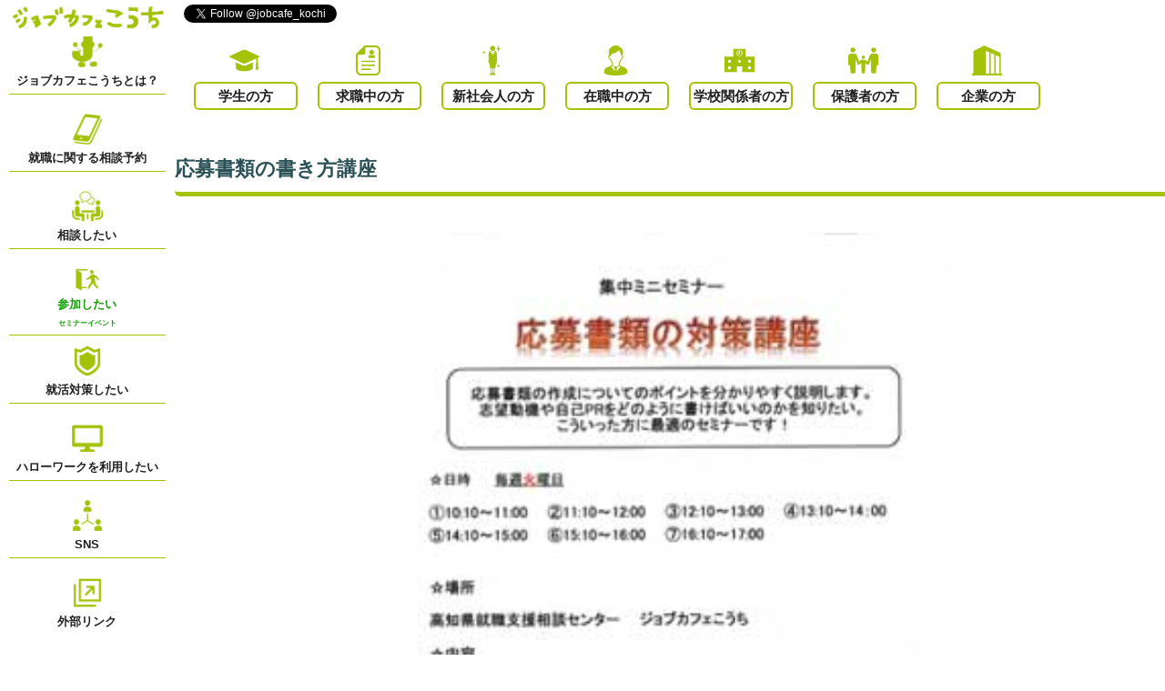

--- FILE ---
content_type: text/html; charset=UTF-8
request_url: http://www.jobcafe-kochi.jp/seminar/seminar505/
body_size: 8402
content:
<!doctype html>
<html>

<head>
    <meta charset="utf-8">
    <meta name="viewport" content="width=device-width,initial-scale=1.0,minimum-scale=1.0,maximum-scale=1.0,user-scalable=no">
    <title>応募書類の書き方講座 | ジョブカフェこうち | 高知県就職支援相談センター</title>
    <meta name="description" content="">
    <meta name="keywords” content=“">    <meta name='robots' content='max-image-preview:large' />
<link rel='dns-prefetch' href='//maxcdn.bootstrapcdn.com' />
<script type="text/javascript">
window._wpemojiSettings = {"baseUrl":"https:\/\/s.w.org\/images\/core\/emoji\/14.0.0\/72x72\/","ext":".png","svgUrl":"https:\/\/s.w.org\/images\/core\/emoji\/14.0.0\/svg\/","svgExt":".svg","source":{"concatemoji":"http:\/\/www.jobcafe-kochi.jp\/wp-includes\/js\/wp-emoji-release.min.js?ver=6.2.8"}};
/*! This file is auto-generated */
!function(e,a,t){var n,r,o,i=a.createElement("canvas"),p=i.getContext&&i.getContext("2d");function s(e,t){p.clearRect(0,0,i.width,i.height),p.fillText(e,0,0);e=i.toDataURL();return p.clearRect(0,0,i.width,i.height),p.fillText(t,0,0),e===i.toDataURL()}function c(e){var t=a.createElement("script");t.src=e,t.defer=t.type="text/javascript",a.getElementsByTagName("head")[0].appendChild(t)}for(o=Array("flag","emoji"),t.supports={everything:!0,everythingExceptFlag:!0},r=0;r<o.length;r++)t.supports[o[r]]=function(e){if(p&&p.fillText)switch(p.textBaseline="top",p.font="600 32px Arial",e){case"flag":return s("\ud83c\udff3\ufe0f\u200d\u26a7\ufe0f","\ud83c\udff3\ufe0f\u200b\u26a7\ufe0f")?!1:!s("\ud83c\uddfa\ud83c\uddf3","\ud83c\uddfa\u200b\ud83c\uddf3")&&!s("\ud83c\udff4\udb40\udc67\udb40\udc62\udb40\udc65\udb40\udc6e\udb40\udc67\udb40\udc7f","\ud83c\udff4\u200b\udb40\udc67\u200b\udb40\udc62\u200b\udb40\udc65\u200b\udb40\udc6e\u200b\udb40\udc67\u200b\udb40\udc7f");case"emoji":return!s("\ud83e\udef1\ud83c\udffb\u200d\ud83e\udef2\ud83c\udfff","\ud83e\udef1\ud83c\udffb\u200b\ud83e\udef2\ud83c\udfff")}return!1}(o[r]),t.supports.everything=t.supports.everything&&t.supports[o[r]],"flag"!==o[r]&&(t.supports.everythingExceptFlag=t.supports.everythingExceptFlag&&t.supports[o[r]]);t.supports.everythingExceptFlag=t.supports.everythingExceptFlag&&!t.supports.flag,t.DOMReady=!1,t.readyCallback=function(){t.DOMReady=!0},t.supports.everything||(n=function(){t.readyCallback()},a.addEventListener?(a.addEventListener("DOMContentLoaded",n,!1),e.addEventListener("load",n,!1)):(e.attachEvent("onload",n),a.attachEvent("onreadystatechange",function(){"complete"===a.readyState&&t.readyCallback()})),(e=t.source||{}).concatemoji?c(e.concatemoji):e.wpemoji&&e.twemoji&&(c(e.twemoji),c(e.wpemoji)))}(window,document,window._wpemojiSettings);
</script>
<style type="text/css">
img.wp-smiley,
img.emoji {
	display: inline !important;
	border: none !important;
	box-shadow: none !important;
	height: 1em !important;
	width: 1em !important;
	margin: 0 0.07em !important;
	vertical-align: -0.1em !important;
	background: none !important;
	padding: 0 !important;
}
</style>
	<link rel='stylesheet' id='sbr_styles-css' href='http://www.jobcafe-kochi.jp/wp-content/plugins/reviews-feed/assets/css/sbr-styles.css?ver=1.1' type='text/css' media='all' />
<link rel='stylesheet' id='sbi_styles-css' href='http://www.jobcafe-kochi.jp/wp-content/plugins/instagram-feed/css/sbi-styles.min.css?ver=6.6.1' type='text/css' media='all' />
<link rel='stylesheet' id='wp-block-library-css' href='http://www.jobcafe-kochi.jp/wp-includes/css/dist/block-library/style.min.css?ver=6.2.8' type='text/css' media='all' />
<link rel='stylesheet' id='classic-theme-styles-css' href='http://www.jobcafe-kochi.jp/wp-includes/css/classic-themes.min.css?ver=6.2.8' type='text/css' media='all' />
<style id='global-styles-inline-css' type='text/css'>
body{--wp--preset--color--black: #000000;--wp--preset--color--cyan-bluish-gray: #abb8c3;--wp--preset--color--white: #ffffff;--wp--preset--color--pale-pink: #f78da7;--wp--preset--color--vivid-red: #cf2e2e;--wp--preset--color--luminous-vivid-orange: #ff6900;--wp--preset--color--luminous-vivid-amber: #fcb900;--wp--preset--color--light-green-cyan: #7bdcb5;--wp--preset--color--vivid-green-cyan: #00d084;--wp--preset--color--pale-cyan-blue: #8ed1fc;--wp--preset--color--vivid-cyan-blue: #0693e3;--wp--preset--color--vivid-purple: #9b51e0;--wp--preset--gradient--vivid-cyan-blue-to-vivid-purple: linear-gradient(135deg,rgba(6,147,227,1) 0%,rgb(155,81,224) 100%);--wp--preset--gradient--light-green-cyan-to-vivid-green-cyan: linear-gradient(135deg,rgb(122,220,180) 0%,rgb(0,208,130) 100%);--wp--preset--gradient--luminous-vivid-amber-to-luminous-vivid-orange: linear-gradient(135deg,rgba(252,185,0,1) 0%,rgba(255,105,0,1) 100%);--wp--preset--gradient--luminous-vivid-orange-to-vivid-red: linear-gradient(135deg,rgba(255,105,0,1) 0%,rgb(207,46,46) 100%);--wp--preset--gradient--very-light-gray-to-cyan-bluish-gray: linear-gradient(135deg,rgb(238,238,238) 0%,rgb(169,184,195) 100%);--wp--preset--gradient--cool-to-warm-spectrum: linear-gradient(135deg,rgb(74,234,220) 0%,rgb(151,120,209) 20%,rgb(207,42,186) 40%,rgb(238,44,130) 60%,rgb(251,105,98) 80%,rgb(254,248,76) 100%);--wp--preset--gradient--blush-light-purple: linear-gradient(135deg,rgb(255,206,236) 0%,rgb(152,150,240) 100%);--wp--preset--gradient--blush-bordeaux: linear-gradient(135deg,rgb(254,205,165) 0%,rgb(254,45,45) 50%,rgb(107,0,62) 100%);--wp--preset--gradient--luminous-dusk: linear-gradient(135deg,rgb(255,203,112) 0%,rgb(199,81,192) 50%,rgb(65,88,208) 100%);--wp--preset--gradient--pale-ocean: linear-gradient(135deg,rgb(255,245,203) 0%,rgb(182,227,212) 50%,rgb(51,167,181) 100%);--wp--preset--gradient--electric-grass: linear-gradient(135deg,rgb(202,248,128) 0%,rgb(113,206,126) 100%);--wp--preset--gradient--midnight: linear-gradient(135deg,rgb(2,3,129) 0%,rgb(40,116,252) 100%);--wp--preset--duotone--dark-grayscale: url('#wp-duotone-dark-grayscale');--wp--preset--duotone--grayscale: url('#wp-duotone-grayscale');--wp--preset--duotone--purple-yellow: url('#wp-duotone-purple-yellow');--wp--preset--duotone--blue-red: url('#wp-duotone-blue-red');--wp--preset--duotone--midnight: url('#wp-duotone-midnight');--wp--preset--duotone--magenta-yellow: url('#wp-duotone-magenta-yellow');--wp--preset--duotone--purple-green: url('#wp-duotone-purple-green');--wp--preset--duotone--blue-orange: url('#wp-duotone-blue-orange');--wp--preset--font-size--small: 13px;--wp--preset--font-size--medium: 20px;--wp--preset--font-size--large: 36px;--wp--preset--font-size--x-large: 42px;--wp--preset--spacing--20: 0.44rem;--wp--preset--spacing--30: 0.67rem;--wp--preset--spacing--40: 1rem;--wp--preset--spacing--50: 1.5rem;--wp--preset--spacing--60: 2.25rem;--wp--preset--spacing--70: 3.38rem;--wp--preset--spacing--80: 5.06rem;--wp--preset--shadow--natural: 6px 6px 9px rgba(0, 0, 0, 0.2);--wp--preset--shadow--deep: 12px 12px 50px rgba(0, 0, 0, 0.4);--wp--preset--shadow--sharp: 6px 6px 0px rgba(0, 0, 0, 0.2);--wp--preset--shadow--outlined: 6px 6px 0px -3px rgba(255, 255, 255, 1), 6px 6px rgba(0, 0, 0, 1);--wp--preset--shadow--crisp: 6px 6px 0px rgba(0, 0, 0, 1);}:where(.is-layout-flex){gap: 0.5em;}body .is-layout-flow > .alignleft{float: left;margin-inline-start: 0;margin-inline-end: 2em;}body .is-layout-flow > .alignright{float: right;margin-inline-start: 2em;margin-inline-end: 0;}body .is-layout-flow > .aligncenter{margin-left: auto !important;margin-right: auto !important;}body .is-layout-constrained > .alignleft{float: left;margin-inline-start: 0;margin-inline-end: 2em;}body .is-layout-constrained > .alignright{float: right;margin-inline-start: 2em;margin-inline-end: 0;}body .is-layout-constrained > .aligncenter{margin-left: auto !important;margin-right: auto !important;}body .is-layout-constrained > :where(:not(.alignleft):not(.alignright):not(.alignfull)){max-width: var(--wp--style--global--content-size);margin-left: auto !important;margin-right: auto !important;}body .is-layout-constrained > .alignwide{max-width: var(--wp--style--global--wide-size);}body .is-layout-flex{display: flex;}body .is-layout-flex{flex-wrap: wrap;align-items: center;}body .is-layout-flex > *{margin: 0;}:where(.wp-block-columns.is-layout-flex){gap: 2em;}.has-black-color{color: var(--wp--preset--color--black) !important;}.has-cyan-bluish-gray-color{color: var(--wp--preset--color--cyan-bluish-gray) !important;}.has-white-color{color: var(--wp--preset--color--white) !important;}.has-pale-pink-color{color: var(--wp--preset--color--pale-pink) !important;}.has-vivid-red-color{color: var(--wp--preset--color--vivid-red) !important;}.has-luminous-vivid-orange-color{color: var(--wp--preset--color--luminous-vivid-orange) !important;}.has-luminous-vivid-amber-color{color: var(--wp--preset--color--luminous-vivid-amber) !important;}.has-light-green-cyan-color{color: var(--wp--preset--color--light-green-cyan) !important;}.has-vivid-green-cyan-color{color: var(--wp--preset--color--vivid-green-cyan) !important;}.has-pale-cyan-blue-color{color: var(--wp--preset--color--pale-cyan-blue) !important;}.has-vivid-cyan-blue-color{color: var(--wp--preset--color--vivid-cyan-blue) !important;}.has-vivid-purple-color{color: var(--wp--preset--color--vivid-purple) !important;}.has-black-background-color{background-color: var(--wp--preset--color--black) !important;}.has-cyan-bluish-gray-background-color{background-color: var(--wp--preset--color--cyan-bluish-gray) !important;}.has-white-background-color{background-color: var(--wp--preset--color--white) !important;}.has-pale-pink-background-color{background-color: var(--wp--preset--color--pale-pink) !important;}.has-vivid-red-background-color{background-color: var(--wp--preset--color--vivid-red) !important;}.has-luminous-vivid-orange-background-color{background-color: var(--wp--preset--color--luminous-vivid-orange) !important;}.has-luminous-vivid-amber-background-color{background-color: var(--wp--preset--color--luminous-vivid-amber) !important;}.has-light-green-cyan-background-color{background-color: var(--wp--preset--color--light-green-cyan) !important;}.has-vivid-green-cyan-background-color{background-color: var(--wp--preset--color--vivid-green-cyan) !important;}.has-pale-cyan-blue-background-color{background-color: var(--wp--preset--color--pale-cyan-blue) !important;}.has-vivid-cyan-blue-background-color{background-color: var(--wp--preset--color--vivid-cyan-blue) !important;}.has-vivid-purple-background-color{background-color: var(--wp--preset--color--vivid-purple) !important;}.has-black-border-color{border-color: var(--wp--preset--color--black) !important;}.has-cyan-bluish-gray-border-color{border-color: var(--wp--preset--color--cyan-bluish-gray) !important;}.has-white-border-color{border-color: var(--wp--preset--color--white) !important;}.has-pale-pink-border-color{border-color: var(--wp--preset--color--pale-pink) !important;}.has-vivid-red-border-color{border-color: var(--wp--preset--color--vivid-red) !important;}.has-luminous-vivid-orange-border-color{border-color: var(--wp--preset--color--luminous-vivid-orange) !important;}.has-luminous-vivid-amber-border-color{border-color: var(--wp--preset--color--luminous-vivid-amber) !important;}.has-light-green-cyan-border-color{border-color: var(--wp--preset--color--light-green-cyan) !important;}.has-vivid-green-cyan-border-color{border-color: var(--wp--preset--color--vivid-green-cyan) !important;}.has-pale-cyan-blue-border-color{border-color: var(--wp--preset--color--pale-cyan-blue) !important;}.has-vivid-cyan-blue-border-color{border-color: var(--wp--preset--color--vivid-cyan-blue) !important;}.has-vivid-purple-border-color{border-color: var(--wp--preset--color--vivid-purple) !important;}.has-vivid-cyan-blue-to-vivid-purple-gradient-background{background: var(--wp--preset--gradient--vivid-cyan-blue-to-vivid-purple) !important;}.has-light-green-cyan-to-vivid-green-cyan-gradient-background{background: var(--wp--preset--gradient--light-green-cyan-to-vivid-green-cyan) !important;}.has-luminous-vivid-amber-to-luminous-vivid-orange-gradient-background{background: var(--wp--preset--gradient--luminous-vivid-amber-to-luminous-vivid-orange) !important;}.has-luminous-vivid-orange-to-vivid-red-gradient-background{background: var(--wp--preset--gradient--luminous-vivid-orange-to-vivid-red) !important;}.has-very-light-gray-to-cyan-bluish-gray-gradient-background{background: var(--wp--preset--gradient--very-light-gray-to-cyan-bluish-gray) !important;}.has-cool-to-warm-spectrum-gradient-background{background: var(--wp--preset--gradient--cool-to-warm-spectrum) !important;}.has-blush-light-purple-gradient-background{background: var(--wp--preset--gradient--blush-light-purple) !important;}.has-blush-bordeaux-gradient-background{background: var(--wp--preset--gradient--blush-bordeaux) !important;}.has-luminous-dusk-gradient-background{background: var(--wp--preset--gradient--luminous-dusk) !important;}.has-pale-ocean-gradient-background{background: var(--wp--preset--gradient--pale-ocean) !important;}.has-electric-grass-gradient-background{background: var(--wp--preset--gradient--electric-grass) !important;}.has-midnight-gradient-background{background: var(--wp--preset--gradient--midnight) !important;}.has-small-font-size{font-size: var(--wp--preset--font-size--small) !important;}.has-medium-font-size{font-size: var(--wp--preset--font-size--medium) !important;}.has-large-font-size{font-size: var(--wp--preset--font-size--large) !important;}.has-x-large-font-size{font-size: var(--wp--preset--font-size--x-large) !important;}
.wp-block-navigation a:where(:not(.wp-element-button)){color: inherit;}
:where(.wp-block-columns.is-layout-flex){gap: 2em;}
.wp-block-pullquote{font-size: 1.5em;line-height: 1.6;}
</style>
<link rel='stylesheet' id='contact-form-7-css' href='http://www.jobcafe-kochi.jp/wp-content/plugins/contact-form-7/includes/css/styles.css?ver=5.7.7' type='text/css' media='all' />
<link rel='stylesheet' id='ctf_styles-css' href='http://www.jobcafe-kochi.jp/wp-content/plugins/custom-twitter-feeds/css/ctf-styles.min.css?ver=2.2.1' type='text/css' media='all' />
<link rel='stylesheet' id='cff-css' href='http://www.jobcafe-kochi.jp/wp-content/plugins/custom-facebook-feed/assets/css/cff-style.min.css?ver=4.2' type='text/css' media='all' />
<link rel='stylesheet' id='sb-font-awesome-css' href='https://maxcdn.bootstrapcdn.com/font-awesome/4.7.0/css/font-awesome.min.css?ver=6.2.8' type='text/css' media='all' />
<script type='text/javascript' src='http://www.jobcafe-kochi.jp/wp-includes/js/jquery/jquery.min.js?ver=3.6.4' id='jquery-core-js'></script>
<script type='text/javascript' src='http://www.jobcafe-kochi.jp/wp-includes/js/jquery/jquery-migrate.min.js?ver=3.4.0' id='jquery-migrate-js'></script>
<link rel="https://api.w.org/" href="http://www.jobcafe-kochi.jp/wp-json/" /><link rel="canonical" href="http://www.jobcafe-kochi.jp/seminar/seminar505/" />
<link rel='shortlink' href='http://www.jobcafe-kochi.jp/?p=505' />
<link rel="alternate" type="application/json+oembed" href="http://www.jobcafe-kochi.jp/wp-json/oembed/1.0/embed?url=http%3A%2F%2Fwww.jobcafe-kochi.jp%2Fseminar%2Fseminar505%2F" />
<link rel="alternate" type="text/xml+oembed" href="http://www.jobcafe-kochi.jp/wp-json/oembed/1.0/embed?url=http%3A%2F%2Fwww.jobcafe-kochi.jp%2Fseminar%2Fseminar505%2F&#038;format=xml" />
<style type="text/css"></style>    <link rel="stylesheet" href="http://www.jobcafe-kochi.jp/wp-content/themes/jobcafe2/css/styles.css?=1769899482">
    <link rel="stylesheet" href="http://www.jobcafe-kochi.jp/wp-content/themes/jobcafe2/css/jquery.bxslider.css">
    <script src="http://www.jobcafe-kochi.jp/wp-content/themes/jobcafe2/js/jquery-3.2.1.min.js"></script>
    <script src="http://www.jobcafe-kochi.jp/wp-content/themes/jobcafe2/js/jquery.bxSlider.min.js"></script>
    <script src="http://www.jobcafe-kochi.jp/wp-content/themes/jobcafe2/js/jquery.pagetop.js"></script>
    <script>
        $(document).ready(function() {
            $('.bxslider').bxSlider({
                auto: true,
                speed: 1000,
                mode: 'fade',
                touchEnabled: false,
                infiniteLoop: true,
                ypager: true,
                controls: false
            });

            var flg = "close";
            document.getElementById("sidemenu_close_btn").onclick = function() {
                if (flg == "close") {
                    document.getElementById("overlay").classList.add("check_on");
                    document.getElementById("side_menu_box").classList.add("check_on");
                    flg = "open";
                } else {
                    document.getElementById("overlay").classList.remove("check_on");
                    document.getElementById("side_menu_box").classList.remove("check_on");
                    flg = "close";
                }
            };

                    });

        if (navigator.userAgent.match(/(iPhone|iPod|Android)/)) {
            window.onload = function() {
                // 画面サイズ変更
                var windowWidth = screen.width;
                var page_width = document.getElementById('page');
                page_width.style.width = windowWidth + 'px';

                windowheight = window.innerHeight;

                var side_menu_box_height = document.getElementById('side_menu_box');
                var sns_box_height = document.getElementById('sns_box').clientHeight;
                var type_select_height = document.getElementById('type_select').clientHeight;

                side_menu_box_height.style.height = windowheight + 'px';
                side_menu_box_height.style.top = 0;

                var content_top_margin = document.getElementById('content');
                var header_height = document.getElementById('header').clientHeight;
                content_top_margin.style.marginTop = header_height + 'px';

                var home_logo = document.getElementById('home_logo');
                home_logo.style.height = sns_box_height + 'px';

                var side_menu_mobile = document.getElementById('side_menu_mobile');
                side_menu_mobile.style.height = windowheight - sns_box_height + 'px';

                            }

            $(window).resize(function() {
                // 画面サイズ変更
                var windowWidth = document.body.clientWidth;
                var page_width = document.getElementById('page');
                page_width.style.width = windowWidth + 'px';

                windowheight = window.innerHeight;

                var side_menu_box_height = document.getElementById('side_menu_box');
                var sns_box_height = document.getElementById('sns_box').clientHeight;
                var type_select_height = document.getElementById('type_select').clientHeight;

                side_menu_box_height.style.height = windowheight + 'px';
                side_menu_box_height.style.top = 0;

                var content_top_margin = document.getElementById('content');
                var header_height = document.getElementById('header').clientHeight;
                content_top_margin.style.marginTop = header_height + 'px';

                var home_logo = document.getElementById('home_logo');
                home_logo.style.height = sns_box_height + 'px';

                var side_menu_mobile = document.getElementById('side_menu_mobile');
                side_menu_mobile.style.height = windowheight - sns_box_height + 'px';
            });
        } else {
            window.onload = function() {
                if (navigator.userAgent.match(/MSIE 10/i) || navigator.userAgent.match(/Trident\/7\./) || navigator.userAgent.match(/Edge\/12\./)) {
                    $('body').on("mousewheel", function() {
                        event.preventDefault();
                        var wd = event.wheelDelta;
                        var csp = window.pageYOffset;
                        window.scrollTo(0, csp - wd);
                    });
                }

                // 画面サイズ変更
                var windowWidth = document.body.clientWidth;
                var page_width = document.getElementById('page');
                page_width.style.width = windowWidth + 'px';

                var windowheight = window.innerHeight;

                var side_menu_box_height = document.getElementById('side_menu_box');
                var sns_box_height = document.getElementById('sns_box').clientHeight;
                var type_select_height = document.getElementById('type_select').clientHeight;

                side_menu_box_height.style.height = windowheight + 'px';
                side_menu_box_height.style.top = sns_box_height + 'px';

                var content_top_margin = document.getElementById('content');
                var header_height = document.getElementById('header').clientHeight;
                content_top_margin.style.marginTop = header_height + 'px';

                var home_logo = document.getElementById('home_logo');
                home_logo.style.height = sns_box_height + 'px';

                var side_menu_mobile = document.getElementById('side_menu_mobile');
                side_menu_mobile.style.height = windowheight - sns_box_height + 'px';

                            }

            $(window).resize(function() {
                // 画面サイズ変更
                var windowWidth = document.body.clientWidth;
                var page_width = document.getElementById('page');
                page_width.style.width = windowWidth + 'px';

                var windowheight = window.innerHeight;

                var side_menu_box_height = document.getElementById('side_menu_box');
                var sns_box_height = document.getElementById('sns_box').clientHeight;
                var type_select_height = document.getElementById('type_select').clientHeight;

                side_menu_box_height.style.height = windowheight + 'px';
                side_menu_box_height.style.top = sns_box_height + 'px';

                var content_top_margin = document.getElementById('content');
                var header_height = document.getElementById('header').clientHeight;
                content_top_margin.style.marginTop = header_height + 'px';

                var home_logo = document.getElementById('home_logo');
                home_logo.style.height = sns_box_height + 'px';

                var side_menu_mobile = document.getElementById('side_menu_mobile');
                side_menu_mobile.style.height = windowheight - sns_box_height + 'px';
            });


        }
    </script>
    <!-- Global site tag (gtag.js) - Google Analytics -->
    <script async src="https://www.googletagmanager.com/gtag/js?id=UA-172311909-1"></script>
    <script>
        window.dataLayer = window.dataLayer || [];

        function gtag() {
            dataLayer.push(arguments);
        }
        gtag('js', new Date());

        gtag('config', 'UA-172311909-1');
    </script>
</head>

<body id="wrap">

    <div id="page" class="page clearfix">

        <div id="overlay"></div>

        <div id="header" class="header clearfix">

            <div id="sns_box" class="sns_btn_box clearfix">
                <a href="https://twitter.com/jobcafe_kochi?ref_src=twsrc%5Etfw" class="twitter-follow-button" data-show-count="false">Follow @jobcafe_kochi</a>
                <script async src="https://platform.twitter.com/widgets.js" charset="utf-8"></script>
                <iframe class="pc" src="https://www.facebook.com/plugins/like.php?href=https%3A%2F%2Fm.facebook.com%2Fjobcafe.kochi%2F%3Fref%3Dnf%26hc_ref%3DARSIRPl1RDHlY3Vvd7m9dwM0rpjF1L5QocK6LBwv9lDhskkq43q-MlA3ZOrAhGJRgtY%26refsrc%3Dhttps%253A%252F%252Fwww.facebook.com%252Fplugins%252Fpage.php&width=250&layout=button&action=recommend&size=small&show_faces=true&share=true&height=65&appId" width="250" height="65" style="border:none;overflow:hidden" scrolling="no" frameborder="0" allowTransparency="true" allow="encrypted-media"></iframe>
                <iframe class="mobile" src="https://www.facebook.com/plugins/like.php?href=https%3A%2F%2Fm.facebook.com%2Fjobcafe.kochi%2F%3Fref%3Dnf%26hc_ref%3DARSIRPl1RDHlY3Vvd7m9dwM0rpjF1L5QocK6LBwv9lDhskkq43q-MlA3ZOrAhGJRgtY%26refsrc%3Dhttps%253A%252F%252Fwww.facebook.com%252Fplugins%252Fpage.php&width=150&layout=button&action=recommend&size=small&show_faces=true&share=true&height=65&appId" width="150" height="65" style="border:none;overflow:hidden" scrolling="no" frameborder="0" allowTransparency="true" allow="encrypted-media"></iframe>
            </div>

            <div id="type_select" class="select_type_box clearfix">

                <div class="type_box">
                    <img class="pc" src="http://www.jobcafe-kochi.jp/wp-content/themes/jobcafe2/images/type_image_1.png">
                    <a class="type_5" href="http://www.jobcafe-kochi.jp/student">学生の方</a>
                </div>

                <div class="type_box">
                    <img class="pc" src="http://www.jobcafe-kochi.jp/wp-content/themes/jobcafe2/images/type_image_2.png">
                    <a class="type_5" href="http://www.jobcafe-kochi.jp/kyusyoku">求職中の方</a>
                </div>

                <div class="type_box">
                    <img class="pc" src="http://www.jobcafe-kochi.jp/wp-content/themes/jobcafe2/images/type_image_8.png">
                    <a class="type_5" href="http://www.jobcafe-kochi.jp/sinsyakaijin">新社会人の方</a>
                </div>

                <div class="type_box">
                    <img class="pc" src="http://www.jobcafe-kochi.jp/wp-content/themes/jobcafe2/images/type_image_3.png">
                    <a class="type_5" href="http://www.jobcafe-kochi.jp/zaisyoku">在職中の方</a>
                </div>

                <div class="type_box">
                    <img class="pc" src="http://www.jobcafe-kochi.jp/wp-content/themes/jobcafe2/images/type_image_4.png">
                    <a class="type_5" href="http://www.jobcafe-kochi.jp/school">学校関係者の方</a>
                </div>

                <div class="type_box">
                    <img class="pc" src="http://www.jobcafe-kochi.jp/wp-content/themes/jobcafe2/images/type_image_5.png">
                    <a class="type_5" href="http://www.jobcafe-kochi.jp/guardian">保護者の方</a>
                </div>

                <div class="type_box">
                    <img class="pc" src="http://www.jobcafe-kochi.jp/wp-content/themes/jobcafe2/images/type_image_6.png">
                    <a class="type_5" href="http://www.jobcafe-kochi.jp/company">企業の方</a>
                </div>

            </div>

        </div>

        <div id="side_menu_box" class="side_menu_box">

            <div id="sidemenu_close_btn" class="mobile">

            </div>

            <div>
                <a id="home_logo" href="http://www.jobcafe-kochi.jp"><img src="http://www.jobcafe-kochi.jp/wp-content/themes/jobcafe2/images/jobcafe_logo.png"></a>
            </div>

            <div id="side_menu_mobile">

                <a href="http://www.jobcafe-kochi.jp/about">
                    <div class="side_menu_cell">
                        <div class="sidemenu_content_box">
                            <img src="http://www.jobcafe-kochi.jp/wp-content/themes/jobcafe2/images/sidemenu_icon_about.png">
                            <p>ジョブカフェこうちとは？</p>
                        </div>
                    </div>
                </a>

                <a href="http://www.jobcafe-kochi.jp/yoyaku">
                    <div class="side_menu_cell">
                        <div class="sidemenu_content_box">
                            <img src="http://www.jobcafe-kochi.jp/wp-content/themes/jobcafe2/images/sidemenu_icon_yoyaku.png">
                            <p>就職に関する相談予約</p>
                        </div>
                    </div>
                </a>

                <a href="http://www.jobcafe-kochi.jp/consultation">
                    <div class="side_menu_cell">
                        <div class="sidemenu_content_box">
                            <img src="http://www.jobcafe-kochi.jp/wp-content/themes/jobcafe2/images/sidemenu_icon_support_1.png">
                            <p>相談したい</p>
                        </div>
                    </div>
                </a>

                <a href="http://www.jobcafe-kochi.jp/seminar">
                    <div class="side_menu_cell">
                        <div class="sidemenu_content_box">
                            <span><img src="http://www.jobcafe-kochi.jp/wp-content/themes/jobcafe2/images/sidemenu_icon_support_2.png"></span>
                            <p>参加したい<br><span>セミナーイベント</span></p>
                        </div>
                    </div>
                </a>

                <a href="http://www.jobcafe-kochi.jp/measures">
                    <div class="side_menu_cell">
                        <div class="sidemenu_content_box">
                            <img src="http://www.jobcafe-kochi.jp/wp-content/themes/jobcafe2/images/sidemenu_icon_support_3.png">
                            <p>就活対策したい</p>
                        </div>
                    </div>
                </a>

                <a href="http://www.jobcafe-kochi.jp/hellowork">
                    <div class="side_menu_cell">
                        <div class="sidemenu_content_box">
                            <img src="http://www.jobcafe-kochi.jp/wp-content/themes/jobcafe2/images/sidemenu_icon_support_4.png">
                            <p>ハローワークを利用したい</p>
                        </div>
                    </div>
                </a>

                <a href="http://www.jobcafe-kochi.jp/sns">
                    <div class="side_menu_cell">
                        <div class="sidemenu_content_box">
                            <img src="http://www.jobcafe-kochi.jp/wp-content/themes/jobcafe2/images/sidemenu_icon_sns.png">
                            <p>SNS</p>
                        </div>
                    </div>
                </a>

                <a href="http://www.jobcafe-kochi.jp/link">
                    <div class="side_menu_cell">
                        <div class="sidemenu_content_box">
                            <img src="http://www.jobcafe-kochi.jp/wp-content/themes/jobcafe2/images/sidemenu_icon_link.png">
                            <p>外部リンク</p>
                        </div>
                    </div>
                </a>

            </div>

        </div>

    <div id="content" class="content content_right">

    
        <div class="title_border_box clearfix">
            <p>応募書類の書き方講座</p>
        </div>

        <div class="sub_content_box seminar clearfix">
        <p><img decoding="async" class="aligncenter size-full wp-image-225" src="http://www.jobcafe-kochi.jp/wp-content/uploads/2014/03/img_oubo.jpg" alt="応募書類の書き方講座" width="280" height="400" /></p>
<div class="btn_pdf"><a href="http://www.jobcafe-kochi.jp/wp-content/uploads/2014/03/seminar_oubo.pdf" target="_blank">PDFのダウンロード</a></div>
<h3>セミナーの詳細</h3>
<table>
<tbody>
<tr>
<th>日時</th>
<td>毎週火曜日、以下の時間帯で行います<br />
・10:10～11:00<br />
・11:10～12:00<br />
・12:10～13:00<br />
・13:10～14:00<br />
・14:10～15:00<br />
・15:10～16:00<br />
・16:10～17:00<br />
（事前にご予約されることをお勧めします）</td>
</tr>
<tr>
<th>場所</th>
<td>高知県就職支援相談センター ジョブカフェこうち</td>
</tr>
<tr>
<th>費用</th>
<td>無料</td>
</tr>
<tr>
<th>対象</th>
<td>現在求職活動中の方（学生を含む）</td>
</tr>
<tr>
<th>内容</th>
<td>履歴書、職務経歴書、エントリーシート、添え状、礼状など応募書類全般の書き方指導、添削</td>
</tr>
<tr>
<th>お申し込み方法</th>
<td>事前にお電話またはE-mail、WEBサイトなどでお申込下さい。（予約無しでも指導・添削はできますが、ご予約頂いた方を優先しますので、予約状況によってはお待ち頂いたりする場合があります。）</td>
</tr>
<tr>
<th>お申し込み先</th>
<td>高知県就職支援相談センター　ジョブカフェこうち<br />
〒780-0841　高知市帯屋町2丁目1-35 片岡ビル1F＆2F<br />
TEL：088-802-2025　FAX：088-823-7005</td>
</tr>
</tbody>
</table>
        </div>

        <div class="sub_content_box clearfix"><div class="end_uketuke">このセミナーのWEBからの受付は終了しました</div></div>
        <div class="sub_content_box clearfix">
        </div>

    
<style type="text/css">
.side_menu_box a:nth-of-type(4) p {
    color: #14a107;
}
</style>

        <div class="footer">

            <a id="page-top_fotter" href="#wrap"></a>

            <div class="clearfix">
                <a href="http://www.jobcafe-kochi.jp/inquiry">お問い合わせ</a>
                <a href="http://www.jobcafe-kochi.jp/privacy">個人情報保護方針</a>
                <a href="http://www.jobcafe-kochi.jp/sitemap">サイトマップ</a>
                <a href="http://www.jobcafe-kochi.jp/faq">FAQ</a>
                <a href="http://www.jobcafe-kochi.jp/mailmagazine">メールマガジン</a>
            </div>

            <div class="link_box clearfix index_link">
                <a href="https://kochi-iju.jp/jinzai/" target="_blank"><img src="http://www.jobcafe-kochi.jp/wp-content/themes/jobcafe2/images/link_banner_1.jpg"></a>
                <!-- <a href="http://www.pref.kochi.lg.jp/~shigoto/" target="_blank"><img src="http://www.jobcafe-kochi.jp/wp-content/themes/jobcafe2/images/link_banner_4.jpg"></a> -->
                <a href="https://www.hellowork.mhlw.go.jp/" target="_blank"><img src="http://www.jobcafe-kochi.jp/wp-content/themes/jobcafe2/images/link_banner_2.jpg"></a>
                <a href="https://www.pref.kochi.lg.jp/richi/" target="_blank"><img src="http://www.jobcafe-kochi.jp/wp-content/themes/jobcafe2/images/link_banner_6.jpg"></a>
                <a href="https://www3.jeed.go.jp/kochi/poly/index.html" target="_blank"><img src="http://www.jobcafe-kochi.jp/wp-content/themes/jobcafe2/images/link_banner_5.jpg"></a>
                <a href="https://jakunen-kochi.mhlw.go.jp/" target="_blank"><img src="http://www.jobcafe-kochi.jp/wp-content/themes/jobcafe2/images/link_banner_7.png"></a>
            </div>

            <p>Copyright(C) 高知県就職支援相談センター ジョブカフェこうち</p>

        </div>

        </div>

        </div>

        <p id="page-top"><a href="#wrap"></a></p>

        <!-- Custom Facebook Feed JS -->
<script type="text/javascript">var cffajaxurl = "http://www.jobcafe-kochi.jp/wp-admin/admin-ajax.php";
var cfflinkhashtags = "true";
</script>
<!-- YouTube Feed JS -->
<script type="text/javascript">

</script>
<!-- Instagram Feed JS -->
<script type="text/javascript">
var sbiajaxurl = "http://www.jobcafe-kochi.jp/wp-admin/admin-ajax.php";
</script>
<script type='text/javascript' src='http://www.jobcafe-kochi.jp/wp-content/plugins/contact-form-7/includes/swv/js/index.js?ver=5.7.7' id='swv-js'></script>
<script type='text/javascript' id='contact-form-7-js-extra'>
/* <![CDATA[ */
var wpcf7 = {"api":{"root":"http:\/\/www.jobcafe-kochi.jp\/wp-json\/","namespace":"contact-form-7\/v1"}};
/* ]]> */
</script>
<script type='text/javascript' src='http://www.jobcafe-kochi.jp/wp-content/plugins/contact-form-7/includes/js/index.js?ver=5.7.7' id='contact-form-7-js'></script>
<script type='text/javascript' src='http://www.jobcafe-kochi.jp/wp-content/plugins/custom-facebook-feed/assets/js/cff-scripts.min.js?ver=4.2' id='cffscripts-js'></script>

        </body>

        </html>
